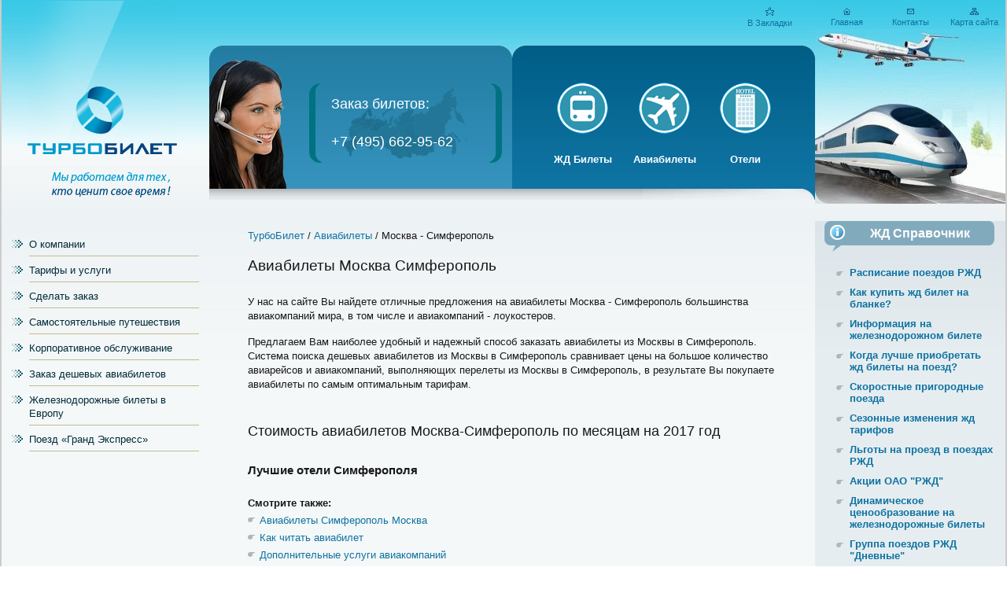

--- FILE ---
content_type: text/html; charset=windows-1251
request_url: https://turbobilet.ru/avia/moscow-simferopol.html
body_size: 9154
content:
<!DOCTYPE HTML PUBLIC "-//W3C//DTD HTML 4.01 Transitional//EN"
"http://www.w3.org/TR/html4/loose.dtd">
<html>
<head>

<meta http-equiv="Content-Type" content="text/html; charset=windows-1251">
<meta name=viewport content="width=device-width">


<link rel="icon" href="//turbobilet.ru/favicon.ico" type="image/x-icon">
<title>Авиабилеты Москва Симферополь - поиск и бронирование самых дешевых авиабилетов Москва Симферополь - Turbobilet.ru</title>
<meta name="description" content="Забронировать авиабилеты Москва Симферополь - стоимость по месяцам на 2016-2017 год - Turbobilet.ru">



<script type="text/javascript">

  var _gaq = _gaq || [];
  _gaq.push(['_setAccount', 'UA-26079433-6']);
  _gaq.push(['_trackPageview']);

  (function() {
    var ga = document.createElement('script'); ga.type = 'text/javascript'; ga.async = true;
    ga.src = ('https:' == document.location.protocol ? 'https://ssl' : 'http://www') + '.google-analytics.com/ga.js';
    var s = document.getElementsByTagName('script')[0]; s.parentNode.insertBefore(ga, s);
  })();

</script>
<link href="/img/style.css" rel="stylesheet" type="text/css">

<style type="text/css">
#ID_ANIMATION
{
    position    :    relative;
    padding     :    0px;
    width       :    500px;
    overflow    :    hidden;
}

#ID_ANIMATE
{
    display     :    inline;
    position    :    relative;
}

</style>
</head>
<body>
<script type="text/javascript">
function set_cookie(name, value, expires)
{
if (!expires)
{
expires = new Date();
}
document.cookie = name + "=" + escape(value) + "; expires=" + expires.toGMTString() +  "; path=/";
}

function get_cookie(name)
{
cookie_name = name + "=";
cookie_length = document.cookie.length;
cookie_begin = 0;
while (cookie_begin < cookie_length)
{
value_begin = cookie_begin + cookie_name.length;
if (document.cookie.substring(cookie_begin, value_begin) == cookie_name)
{
var value_end = document.cookie.indexOf (";", value_begin);
if (value_end == -1)
{
value_end = cookie_length;
}
return unescape(document.cookie.substring(value_begin, value_end));
}
cookie_begin = document.cookie.indexOf(" ", cookie_begin) + 1;
if (cookie_begin == 0)
{
break;
}
}
return null;
}

 var thiscokie = "no";
 var name = "toreturn" // имя cookie
 
 var toreturnvalue = get_cookie (name);
</script><table width="100%" cellpadding="0" cellspacing="0" border="0" align="center" class="top_fon" style="z-index:1; position:absolute;">
<tr>
<td colspan="3" height="1"><img src="/img/spacer.gif" width="996" height="1" alt=""></td>
</tr>
<tr valign="top">
<td width="25%" align="center" height="274">
<table width="190" cellpadding="0" cellspacing="0" border="0" align="center">
	<tr>
	<td height="109"><img src="/img/un-logo.jpg" width="190" height="109" alt="">
	</td>
	</tr>
	<tr>

        <td height="85"><a href="/"><img src="/img/logo.jpg" alt="ООО ТурбоБилет"></a></td>
	</tr>
	<tr>
	<td height="85"><img src="/img/deviz1.gif" alt="Купить Авиабилеты онлайн дешево - Turbobilet.ru"></td>
 
	</tr>
	</table>
<div id="yellrank"></div>
<!--script src="http://www.yell.ru/yellrank/yellrank.js/?cmp=9766435"></script-->
	<!--table cellpadding="0" cellspacing="0" border="0" >
	<tr><td>
	<img src="/elka30.gif">
	</td>
	</tr>	
	</table-->	

	</td>
<td width="56%" valign="top">
<!-- begin вставка  -->
	<table width="100%" align="left" cellspacing="0" border="0">
	<tr>
	<td width="70%" align=left>&nbsp;
	
		<p style="padding: 10px; font-family:tahoma, Trebuchet"><br>
    <font size=5 color="#F53F31" family="tahoma">	

	
		  <!--marquee behavior="scroll" direction="left" SCROLLAMOUNT="2" SCROLLDELAY="1" style="height:60px">
		<b>При заказе от 5 билетов - доставка БЕСПЛАТНО!</b-->		  
		  <!--
?php
#     			if (! strstr($_SERVER['HTTP_USER_AGENT'], 'Firefox') ) {
#
#			echo('<DIV ID="ID_ANIMATION"><pre ID="ID_ANIMATE"><b>При заказе от 5 билетов - доставка БЕСПЛАТНО!</b></pre></DIV>');
#			}
		?
-->
		 </font>
		 </p>
	</td>
	<!--td width="30%">&nbsp;</td>
	<td width="40%"><div id="top_phone"><p><span style="color:white;"><font color=white>(+495)</font></span> 661-89-90</p></div></td>
	<td width="30%" valign="top" align="right"-->
	<td valign="top" align="right">
		<table width="50%" cellpadding="0" cellspacing="0" border="0" align="right" class="bullets">
		<tr align="center" valign="bottom">
		<td height="18"><img src="/img/icon_fav.gif" width="11" height="11" alt=""></td>
		</tr>
		<tr align="center" valign="bottom">

		<td height="18"><a href="/" rel="sidebar" title="ТурбоБилет - Заказ авиа и жд билетов" onclick="return add_favorite(this);">В Закладки</a></td>
		</tr>
		</table>
	</td>
	</tr>
	</table>
	<!-- end вставка  -->
	<table width="100%" cellpadding="0" cellspacing="0" border="0" style="margin-top:33px;">
	<tr valign="top">
	<td width="50%">
		<table width="100%" cellpadding="0" cellspacing="0" border="0">
		<tr>
		<td width="19" height="16"><img src="/img/con1.gif" width="19" height="16" alt=""></td>
		<td width="100%" style="background:transparent url(/img/fon3.jpg) repeat-x; width: 600px;"></td>
		<td width="19"><img src="/img/con2.gif" align="right" width="19" height="16" alt=""></td>
		</tr>
		<tr>
		<td colspan="3" height="166" background="/img/fon4.png" bgcolor="#2A85AD">
			<table width="100%" height="166" cellpadding="0" cellspacing="0" border="0">
			<tr>
			<td width="33%" class="gerl">&nbsp;</td>
			<td>
				<table width="95%" height="101" cellpadding="0" cellspacing="0" border="0" class="map">
				<tr>
				<td width="16"><img src="/img/skob1.gif" width="16" height="101" alt=""></td>
				<td><div id="block_phone">
					<p>Заказ билетов:</p>
                                     	<p><font color="#FFffff">+7 (495) 662-95-62</font></p>
                                        
				</div></td>
				<td width="16"><img src="/img/skob2.gif" width="16" height="101" alt=""></td>
				</tr>
				</table>
			</td>
			</tr>
			</table>
		</td>
		</tr>
		<tr>
		<td height="14" colspan="3" background="/img/fon7.gif" <img src="/img/fon8.gif" width="219" height="14" alt=""></td>
		</tr>
		</table>
	</td>
	<td width="50%">
		<table width="100%" cellpadding="0" cellspacing="0" border="0">
		<tr>
		<td width="19"><img src="/img/con3.gif" width="19" height="16" alt=""></td>
		<td width="100%" style="background:transparent url(/img/fon5.jpg) repeat-x; width: 600px;"></td>
		<td width="19" align="right"><img src="/img/con4.gif" width="19" height="16" alt=""></td>
		</tr>
		<tr>
		<td colspan="3" height="166" background="/img/fon6.png" bgcolor="#005D86" class="line">
			<div id="linetopen">
                            <script>
                                function chimg(idname, imgname) {
                                    imgelem = document.getElementById(idname);
                                    imgelem.src = imgname;
                                }
                            </script>
                            <table border="0" width=100%>
                                <tr>
                                    <td ALIGN="center">
                                        <a title="ТурбоБилет - Заказ жд билетов" href="/zhd_bilety.html"><img src="/img/train.png" alt="ЖД Билеты"
                                                                                           border=0 id="train_logo"
                                                                                           onMouseOver="chimg('train_logo','/img/train_up.png');"
                                                                                           onMouseOut="chimg('train_logo','/img/train.png')"></a>
                                    </td>
                                    <td ALIGN="center">
                                        <a title="ТурбоБилет - Заказ авиабилетов" href="/aviabilety.html"><img src="/img/avia.png" alt="Авиабилеты" border=0 id="avia_logo"
                                                onMouseOver="chimg('avia_logo', '/img/avia_up.png');"
                                                onMouseOut="chimg('avia_logo','/img/avia.png')"></a>
                                    </td>
                                    <td ALIGN="center">
                                            <a title="ТурбоБилет - Бронирование отелей" href="/oteli_online.html"><img
                                                    src="/img/hotel.png" alt="Отели" border=0 id="hotel_logo"
                                                    onMouseOver="chimg('hotel_logo','/img/hotel_up.png');"
                                                    onMouseOut="chimg('hotel_logo','/img/hotel.png')"></a>
                                    </td>
                                </tr>
                                <tr>
                                    <td ALIGN="center">
                                        <div style="color:white; cursor: pointer;" onMouseOver="chimg('train_logo','/img/train_up.png');"
                                             onMouseOut="chimg('train_logo','/img/train.png')"
                                             onClick="document.location='/zhd_bilety.html'"><br>
                                            
                                             <b><a title="ТурбоБилет - Заказ жд билетов" href="/zhd_bilety.html">ЖД Билеты</a></b>

                                        </div>
                                    </td>
                                    <td ALIGN="center">
                                        <div style="color:white; cursor: pointer;" onMouseOver="chimg('avia_logo', '/img/avia_up.png');"
                                             onMouseOut="chimg('avia_logo','/img/avia.png')"
                                             onClick="document.location='/aviabilety.html'"><br>
                                            <b><a title="ТурбоБилет - Заказ авиабилетов" href="/aviabilety.html">Авиабилеты</a></b>
                                        </div>
                                    </td>
                                    <td ALIGN="center">
                                        <div style="color:white;  cursor: pointer;"
                                             onMouseOver="chimg('hotel_logo', '/img/hotel_up.png');"
                                             onMouseOut="chimg('hotel_logo','/img/hotel.png')"
                                             onClick="document.location='/oteli_online.html'"><br>
                                            <b><a title="ТурбоБилет - Бронирование отелей" href="/oteli_online.html">Отели</a></b>
                                        </div>
                                    </td>
                                </tr>
                            </table>

			</div>
		</td>
		</tr>
		<tr>
		<td  height="14" colspan="3" background="/img/fon7.gif" align="right"><img src="/img/fon9.png" width="219" height="14" alt=""></td>
		</tr>
		</table>

	</td>
	</tr>
	</table>
</td>
<td width="22%" class="right-fon" style="background-color:#DCE3E9">
<table width="100%" cellpadding="0" cellspacing="0" border="0" align="right" class="bullets">
	<tr align="center" valign="bottom">
	<td width="33%" height="18"><a href="/"><img src="/img/icon_home.gif" width="9" height="9" alt="ТурбоБилет.ру"></a></td>
	<td width="34%"><a href="/about.php"><img src="/img/icon_latter.gif" width="9" height="9"  alt="Контакты ООО ТурбоБилет"></a></td>
<td width="33%"><a href="/map.html"><img src="/img/icon_map.gif" width="11" height="9" alt="Карта сайта Turbobilet.ru"></a></td>
	</tr>
	<tr align="center" valign="bottom">
        <td height="18"><a href="/">Главная</a></td>
        <td><a href="/about.php">Контакты</a></td>
        <td><a href="/map.html">Карта сайта</a></td>
	</tr>
        <tr><td colspan=3>
	<img src=/img/fon22a.jpg alt="">
	</td></tr>
	</table>

<!-- BODY START --> 
</td>
</tr>
<tr valign="top">


<td><div id="col_content">
		<dl class="l_menu">

			<dt><div id="l_menu"><a href="/about.php">О компании</a></div>
			<dt><div id="l_menu"><a href="/tarif.html">Тарифы и услуги</a></div>
			<dt><div id="l_menu"><a href="/order.html">Сделать заказ</a></div>
            <!--dt><div id="l_menu"><a href="/delivery.html">Доставка</a></div!-->
                        <dt><div id="l_menu"><a href="/Samostojatelnye_puteshestvija.html">Самостоятельные путешествия</a></div>			
			<dt><div id="l_menu"><a href="/corpclients.html">Корпоративное обслуживание</a></div>

			<!--dt><div id="l_menu"><a href="/contacts.html">Контакты</a></div-->
			
                         <!--dt><div id="l_menu"><a target="blank" href="/%D0%A1%D1%82%D1%80%D0%B0%D1%85%D0%BE%D0%B2%D0%B0%D0%BD%D0%B8%D0%B5.html">Страхование туристов</font></a></div-->                      
                       
                       
			<dt><div id="l_menu"><a href="/ticket.html">Заказ дешевых авиабилетов</a></div>
                        <dt><div id="l_menu"><a href="/bilety-na-poezd-po-vsej-evrope.html">Железнодорожные билеты в Европу</a></div>
                        <dt><div id="l_menu"><a href="/grandexpress.html">Поезд «Гранд Экспресс»</a></div>
						
<noindex><script async src="https://tp.media/content?currency=rub&campaign_id=100&promo_id=4044&primary=%230085FF&powered_by=true&limit=6&locale=ru&target_host=www.aviasales.ru%2Fsearch&destination=LED&shmarker=14827.14827&trs=21686" charset="utf-8"></script><br>

<script async src="https://tp.media/content?currency=rub&campaign_id=100&promo_id=4044&primary=%230085FF&powered_by=true&limit=6&locale=ru&target_host=www.aviasales.ru%2Fsearch&destination=HAV&shmarker=14827.14827&trs=21686" charset="utf-8"></script><br>

<script async src="https://tp.media/content?currency=rub&campaign_id=100&promo_id=4044&primary=%230085FF&powered_by=true&limit=6&locale=ru&target_host=www.aviasales.ru%2Fsearch&destination=HMA&shmarker=14827.14827&trs=21686" charset="utf-8"></script><br>

<script async src="https://tp.media/content?currency=rub&campaign_id=100&promo_id=4044&primary=%230085FF&powered_by=true&limit=6&locale=ru&target_host=www.aviasales.ru%2Fsearch&destination=MMK&shmarker=14827.14827&trs=21686" charset="utf-8"></script><br>

<script async src="https://tp.media/content?currency=rub&campaign_id=100&promo_id=4044&primary=%230085FF&powered_by=true&limit=6&locale=ru&target_host=www.aviasales.ru%2Fsearch&destination=MLE&shmarker=14827.14827&trs=21686" charset="utf-8"></script></noindex>


</dl>
	</div></td>

	<td ><div id="col_content">
  <div style="padding: 10px;">
    <div class="breadcrumbs"><a href="//turbobilet.ru">ТурбоБилет</a>&nbsp;/&nbsp;<a href="//turbobilet.ru/aviabilety.html">Авиабилеты</a>&nbsp;/&nbsp;Москва - Симферополь
    </div><br/>
    <h1>Авиабилеты Москва Симферополь</h1>
    <div style="margin-top:10px;" class="row">
      <div class="col-xs-12">
        <script charset="utf-8" type="text/javascript">
          window.TP_FORM_SETTINGS = window.TP_FORM_SETTINGS || {};
          window.TP_FORM_SETTINGS["b5e857ec1fd8a98aa5f12a51bce1b6d4"] = {
              "handle": "b5e857ec1fd8a98aa5f12a51bce1b6d4",
              "widget_name": "Unified form",
              "border_radius": "13",
              "additional_marker": null,
              "width": null,
              "show_logo": false,
              "show_hotels": false,
              "form_type": "avia",
              "locale": "ru",
              "currency": "rub",
              "sizes": "default",
              "search_target": "_blank",
              "active_tab": "avia",
              "search_host": "hydra.aviasales.ru/flights",
              "hotels_host": "hotellook.ru/search",
              "hotel": "",
              "hotel_alt": "Hotellook - сервис поиска отелей по всему миру, сравнение цен",
              "avia_alt": "Первый российский метапоиск авиабилетов, сравнение цен, свежие спецпредложения авиакомпаний - aviasales",
              "retargeting": true,
              "id": 43727,
              "marker": 14827,
              "origin": {
                  "name": "Moscow",
                  "iata": "MOW"
              },
              "destination": {
                  "name": "Simferopol",
                  "iata": "SIP"
              },
              "color_scheme": {
                  "name": "custom",
                  "icons": "icons_white",
                  "background": "#0e72a1",
                  "color": "#ffffff",
                  "border_color": "#ffffff",
                  "button": "#52d0ee",
                  "button_text_color": "#ffffff"
              },
              "hotels_type": "hotellook_host",
              "best_offer": {
                  "locale": "ru",
                  "currency": "rub",
                  "marker": 14827,
                  "search_host": "fly.turbobilet.ru/flights",
                  "offers_switch": false,
                  "api_url": "//www.travelpayouts.com/minimal_prices/offers.json",
                  "routes": []
              },
              "hotel_logo_host": "hotellook.ru",
              "search_logo_host": "www.aviasales.ru",
              "hotel_marker_format": "marker=",
              "hotelscombined_marker": null,
              "height": 252
          };
        </script>
        <script charset="utf-8" src="//www.travelpayouts.com/widgets/b5e857ec1fd8a98aa5f12a51bce1b6d4.js?v=420" async=""></script>
      </div>
    </div>
    <div style="margin-top:10px;" class="row">
      <div class="col-xs-12">
        <p>
          У нас на сайте Вы найдете отличные предложения на авиабилеты Москва - Симферополь большинства авиакомпаний мира, в том числе и авиакомпаний - лоукостеров. </p>
		  <p> Предлагаем Вам наиболее удобный и надежный способ заказать авиабилеты из Москвы в Симферополь.
          Система поиска дешевых авиабилетов из Москвы в Симферополь сравнивает цены на большое количество авиарейсов и авиакомпаний, выполняющих перелеты из Москвы в Симферополь,
          в результате Вы покупаете авиабилеты по самым оптимальным тарифам.</p>
               
      </div>
    </div>
    <div style="margin-top:10px;" class="row">
      <div class="col-xs-12">
	  <h2>Стоимость авиабилетов Москва-Симферополь по месяцам на 2017 год</h2>
	  <script src="//www.travelpayouts.com/calendar_widget/iframe.js?marker=14827.&origin=MOW&destination=SIP&currency=rub&searchUrl=hydra.aviasales.ru&one_way=false&only_direct=false&locale=ru&period=year&range=7%2C14" async></script>
</div>

<h3>Лучшие отели Симферополя</h3>
<script async src="//www.travelpayouts.com/blissey/scripts.js?categories=3stars%2C4stars%2Cpopularity&id=6623&type=compact&currency=rub&host=search.hotellook.com&marker=14827.&limit=5" charset="UTF-8"></script>
      <dl class="more2">
		<dt>Смотрите также:
		    </d></dd><dd><d><a href="//turbobilet.ru/avia/simferopol-moscow.html">Авиабилеты Симферополь Москва</a>
			</d></dd><dd><d><a href="//turbobilet.ru/infos/fly_e_ticket.html">Как читать авиабилет</a>
			</d></dd><dd><d><a href="//turbobilet.ru/infos/info21.html">Дополнительные услуги авиакомпаний</a>
			</d></dd><dd><d><a href="//turbobilet.ru/infos/info179.html">Возврат Авиабилетов</a>
			</d></dd><dd><d><a href="//turbobilet.ru/infos/info180.html">Перенос даты вылета</a>
			</d></dd><dd><d><a href="//turbobilet.ru/airports/ajeroporty.html">Аэропорты "Справочные службы"</a>
		</d></dd></dl>
		</div></td>
		<!--   BODY END -->
</td>
	<td>
	<table width="100%" cellpadding="0" cellspacing="0" border="0" class="right_col">
	<tr>
	<td valign="top">
	<div id="col_content">
		<table width="100%" height="39" cellpadding="0" cellspacing="0" border="0" class="new_head">
		<tr>
		<td width="22"><img src="/img/new_head4.gif" width="32" height="39" alt=""></td>
		<td background="/img/new_head2.gif" valign="top" style="padding-top:7px;">
				
		<center><font color="#FFffff" size="3px"><b>ЖД Cправочник</b></font></center>				
		</td>
		<td width="7"><img src="/img/new_head3.gif" width="6" height="39" alt=""></td>
		</tr>
		</table>
		
		<dl class="r_menu">
                <dd><b><a href="/infos/raspisanie_poezdov_rzhd-2021.html">Расписание поездов РЖД</b></a>
                <dd><b><a href="/zhd_bilety.html">Как купить жд билет на бланке?</b></a>
                <dd><b><a href="/infos/info5.html">Информация на железнодорожном билете</b></a>
                <dd><b><a href="/articles/art7.html">Когда лучше приобретать жд билеты на поезд?</b></a>

               <dd><a href="/bilety_na_prigorodnye_poezda.html"> <b>Скоростные пригородные поезда</b></a>
                
                <!--dd><a href="/dopolnitelnye_poezda-2016.html"> <b>Дополнительные поезда РЖД 2016 год</b></a-->
                <dd><a href="/infos/sezonnye_izmenenya_rzd-2021.html"> <b>Сезонные изменения жд тарифов</b></a>				
		<dd><a href="/skidki_gdbilet.html"><b>Льготы на проезд в поездах РЖД</b></a>
               	<dd><a href="/skidkik.html"><b>Акции ОАО "РЖД" </b></a>
		<dd><a href="/dynamic_price_rzd-2020.html"><b>Динамическое ценообразование на железнодорожные билеты</b></a>
                <dd><a href="//turbobilet.ru/Day-trains.html"><b>Группа поездов РЖД "Дневные"</b></a>
                <dd><a href="/infos/info3.html"> Правила заказа железнодорожных билетов</a>
                <dd><a href="/infos/taxi_in_train.html"> Заказ такси из поезда</a>
		<dd><a href="/infos/info4.html"> Документы, необходимые для оформления жд билета </a>
		<dd><a href="/fizik.html" Вагоны для лиц с ограниченными физическими возможностями</a>		
		<dd><a href="/infos/info6.html">Провоз детей</a>	
		<dd><a href="/infos/info10.html">Провоз животных</a>
		<dd><a href="/infos/info11.html">Межгосударственный проезд. Телефоны дипломатических представительств</a>
		<dd><a href="/infos/info12.html">Услуги, оказываемые в вагонах повышенной комфортности.</a>
		<dd><a href="/Firmennye_poezda/firmennye_poezda_rzhd.html">Фирменные поезда</a>
                <dd><a href="/skorostnye_poezda.html"><b>Скоростные поезда «РЖД»</b></a>
		<dd><a href="/infos/info14.html">Расположение мест в вагонах</a>
		
				
		
		</dl>
		
		<table width="100%" height="39" cellpadding="0" cellspacing="0" border="0" class="new_head">
		<tr>
		<td width="22"><img src="/img/new_head4.gif" width="32" height="39" alt=""></td>
		<td background="/img/new_head2.gif" valign="top" style="padding-top:7px;">
				
		<center><font color="#FFffff" size="3px"><b>ЖД билеты онлайн</b></font></center>				
		</td>
		<td width="7"><img src="/img/new_head3.gif"  width="6" height="39" alt=""></td>
		</tr>
		</table>

		<dl class="r_menu">

		<dd><a href="/elektronnye_zhd-bilety.html"><b>Как купить электронный жд билет?</b></a>
		<dd><a href="/articles/art5.html"><b>Вид электронного билета на поезд.</b></a>
                <dd><a href="/bilety-na-poezd-internet.html"><b>Билеты на поезд через интернет</b></a>

                <dd><a href=/articles/%D0%AD%D0%BB%D0%B5%D0%BA%D1%82%D1%80%D0%BE%D0%BD%D0%BD%D0%B0%D1%8F-%D1%80%D0%B5%D0%B3%D0%B8%D1%81%D1%82%D1%80%D0%B0%D1%86%D0%B8%D1%8F.html><b>Что такое электронная регистрация на поезд.</b></a>
		<dd><a href="/articles/art6.html"><b>Советы при обмене электронного ЖД билета на бланк РЖД.</b></a>		
		</dl>
		<table width="100%" height="39" cellpadding="0" cellspacing="0" border="0" class="new_head">
		<tr>
		<td width="22"><img src="/img/new_head4.gif"width="32" height="39" alt=""></td>
		<td background="/img/new_head2.gif" valign="top" style="padding-top:7px;">
				
		<center><font color="#FFffff" size="3px"><b>Авиабилеты</b></font></center>
		</td>
		<td width="7"><img src="/img/new_head3.gif" width="6" height="39" alt=""></td>
		</tr>
		</table>

		<dl class="r_menu">
		<dd><a href="/infos/info18.html">Тарифы</a>
  		<dd><a href="/infos/info19.html">Багаж</a>
                <dd><a href="/articles/art1.html">Если пропал багаж</a>
		<dd><a href="/infos/info20.html">Как читать авиабилет на бланке</a> 
                <dd><a href="/regulations_charter.php">Как заказать Авиабилеты на чартерные рейсы</a>
		<dd><a href="/infos/info21.html">Дополнительные услуги авиакомпаний</a>
		<dd><a href="/infos/info179.html">Возврат Авиабилетов</a>
		<dd><a href="/infos/info180.html">Перенос даты вылета</a>
		</dl>
		
		<table width="100%" height="39" cellpadding="0" cellspacing="0" border="0" class="new_head">
		<tr>
		<td width="22"><img src="/img/new_head5.png" width="32" height="39" alt=""></td>
		<td background="/img/new_head2.gif" valign="top" style="padding-top:7px;">
		
		<a href="/goroda.html"><center><b>Города</b></center></a>
		</td>
		<td width="7"><img src="/img/new_head3.gif" width="6" height="39" alt=""></td>
		</tr>
		</table>
				
		<table width="100%" height="39" cellpadding="0" cellspacing="0" border="0" class="new_head">
		<tr>
		<td width="22"><img src="/img/new_head5.png" width="32" height="39" alt=""></td>
		<td background="/img/new_head2.gif" valign="top" style="padding-top:7px;">
				
		<a href="/Firmennye_poezda/firmennye_poezda_rzhd.html"><center><b>Фирменные поезда</b></center></a>
		</td>
		<td width="7"><img src="/img/new_head3.gif" width="6" height="39" alt=""></td>
		</tr>
		</table>
		
		<table width="100%" height="39" cellpadding="0" cellspacing="0" border="0" class="new_head">
		<tr>
		<td width="22"><img src="/img/new_head5.png" width="32" height="39" alt=""></td>
		<td background="/img/new_head2.gif" valign="top" style="padding-top:7px;">
				
		<a href="/vipkupe.html"><center><b>VIP вагоны</b></center></a>
		</td>
		<td width="7"><img src="/img/new_head3.gif" width="6" height="39" alt=""></td>
		</tr>
		</table>

		<table width="100%" height="39" cellpadding="0" cellspacing="0" border="0" class="new_head">
		<tr>
		<td width="22"><img src="/img/new_head5.png" width="32" height="39" alt=""></td>
		<td background="/img/new_head2.gif" valign="top" style="padding-top:7px;">		
		<a href="/articles.html"><center><b>Статьи</b></center></a>
		</td> 
          
		<td width="7"><img src="/img/new_head3.gif" width="6" height="39" alt=""></td>
		</tr>
		</table>

 <!--width="100%" height="39" cellpadding="0" cellspacing="0" border="0" class="new_head">
		<tr>
		<table<td width="22"><img src="/img/new_head5.png" width="32" height="39" alt=""></td>
		<td background="/img/new_head2.gif" valign="top" style="padding-top:7px;">		
		<a href="/obzor_gadgetov.html"><center><b>Товары в дорогу</b></center></a>
		</td> 
          
		<td width="7"><img src="/img/new_head3.gif" width="6" height="39" alt=""></td>
		</tr>
		</table>-->

	</div></td>
	</tr>
	<tr>
	<td><img src="/img/con5.gif" width="15" height="15" alt=""></td>
	</tr>
	</table>

<!--  
<h3><font color="#ff4e00">Как обустроиться в Таиланде</h3></font>
<noindex><a rel="nofollow" href='http://c3.travelpayouts.com/click?shmarker=14827&promo_id=54&source_type=banner&type=click'> <img src='http://c3.travelpayouts.com/content?promo_id=54&shmarker=14827&type=init'> </a></noindex>-->
	<div id="col_content"></div>
</td>
</tr>

		
	
<td><br><br><br><br><br><br><br><br><br><br><br>
	<table width="100%" cellpadding="0" cellspacing="0" border="0">
	<tr>
	<td background="/img/fon12.png" class="copy">© 2007-2014  
<a href="/">TURBOBILET.RU</a> &nbsp&nbsp <style type="text/css">.reverse {unicode-bidi: bidi-override; direction: rtl;}</style> 
<span class="reverse"><b>ur.telibobrut@reganam</b></span>        
	
        <table width="100%" cellpadding="0" cellspacing="0" border="0" style="margin-top:10px;">
		<tr>
		<td width="98"></td>
		<td></td>
		</tr>
		</table>
	</td>
	<td width="16"><img src="/img/con6.png" width="16" height="86"></td>
	</tr>
	</table>
</td>
<td>
<div id="col_content">
</p><table cellpadding="5" cellspacing="0" align="center" border="0" bordercolor="#006699" width="770">
    <tbody><br><br><br><br><br><br><br><br>
        
        <tr>
            <td valign="top"><font color="#00a2ff" size="4px"><a href="/aviabilety.html"><b>Авиабилеты</b></a></font></td>
            <td valign="top"><font color="#069f3e" size="4px"><a href="/zhd_bilety.html"><b>ЖД билеты</b></a></font></td>
            <td valign="top"><font color="#ff4e00" size="4px"><a href="/about.php"><b>О Компании</b></a></font></td>
            
            
        </tr>
        <tr>
            
             <td nowrap="nowrap" valign="top"><a href="/infos/electronny_aviabilet.html"><b>Что такое электронный авиабилет?</b></a></td>
            <td valign="top"><a href="/infos/zhd-spravochnik.html"><b>Справочник жд пассажиров</b></a></td>                

            <td valign="top"><a href="/gruppovye-bilety-na-poezd.html"><b>Групповые поездки</b></a> </td>
            
            
        </tr>
<tr>

            <td nowrap="nowrap" valign="top"><a href="/infos/fly_e_ticket.html"><b>Как выглядит электронный авиабилет</b></a></td>
            <td valign="top"><a href="/infos/info9.html"><b>Провоз багажа в поезде</b></a></td> 

            <td valign="top"><a href="/Вип_залы.html"><b>VIP Залы</b></a></td>
            
            
        </tr>
<tr>

            <td nowrap="nowrap" valign="top"><a href="/aviabilety.html"><b>Купить авиабилеты онлайн</b></a></td>
            <td valign="top"><a href="/infos/info7.html"><b>Правила возврата жд билетов.</b></a></td>
            <td valign="top"><a href="/%D0%A2%D1%80%D0%B0%D0%BD%D1%81%D1%84%D0%B5%D1%80.html"><b>Трансфер</b></a></td>
            
        </tr>
        <tr>
            <td nowrap="nowrap" valign="top"><a href="/infos/info173.html"><b>Аэропорты Москвы</b></a></td>

            <td valign="top"><a href="/infos/info15.html"><b>Вокзалы Москвы</b></a></td>
            <td valign="top"><a href="/oteli_online.html"><b>Отели</b></a></td>

           
        </tr>
    </tbody>

</table><br><br>


	
<td><br><br><br><br><br><br><br><br><br><br><br>
	<table width="100%" cellpadding="0" cellspacing="0" border="0">
	<tr>
	<td width="16"><img src="/img/con7.png" width="17" height="60"></td>
	<td background="/img/fon13.png" class="create"><!--noindex--><font color="#0e72a1" size="3px">+7 (495) 662-95-62 </font><!--/noindex-->
</td>
	</tr>
	</table>

<!--noindex-->
	<table border="0" cellpadding="0" cellspacing="10">
	<tr>
	<td>

<a href="https://www.gogetssl.com" style="font-family: arial; font-size: 10px; color: #212121; text-decoration: none;"><img src="https://www.gogetssl.com/skin/i/comodo_secure_100x85_transp.png" alt="SSL certificates" title="SSL Certificates" border=”0” /></a>

<!-- Rating@Mail.ru counter -->
<script type="text/javascript">
var _tmr = _tmr || [];
_tmr.push({id: "1426739", type: "pageView", start: (new Date()).getTime()});
(function (d, w) {
   var ts = d.createElement("script"); ts.type = "text/javascript"; ts.async = true;
   ts.src = (d.location.protocol == "https:" ? "https:" : "https:") + "//top-fwz1.mail.ru/js/code.js";
   var f = function () {var s = d.getElementsByTagName("script")[0]; s.parentNode.insertBefore(ts, s);};
   if (w.opera == "[object Opera]") { d.addEventListener("DOMContentLoaded", f, false); } else { f(); }
})(document, window);
</script><noscript><div style="position:absolute;left:-10000px;">
<img src="//top-fwz1.mail.ru/counter?id=1426739;js=na" style="border:0;" height="1" width="1" alt="Рейтинг@Mail.ru" />
</div></noscript>
<!-- //Rating@Mail.ru counter -->


<!--LiveInternet counter--><script type="text/javascript"><!--
new Image().src = "//counter.yadro.ru/hit?r"+
escape(document.referrer)+((typeof(screen)=="undefined")?"":
";s"+screen.width+"*"+screen.height+"*"+(screen.colorDepth?
screen.colorDepth:screen.pixelDepth))+";u"+escape(document.URL)+
";"+Math.random();//--></script><!--/LiveInternet-->

</tr></table>
<!--/noindex-->

</td>
</tr>
</table>
		  
<!---->
<script>

 // записываем значение
 expires = new Date(); // получаем текущую дату
 expires.setTime(expires.getTime() + (1000 * 86400 * 365)); // вычисляем срок хранения cookie
 set_cookie(name, thiscokie, expires); // устанавливаем cookie с помощью функции set_cookie

</script>
<!-- Yandex.Metrika counter -->
<div style="display:none;">
<script type="text/javascript">

(function (d, w, c) {
    (w[c] = w[c] || []).push(function() {
        try {
            w.yaCounter10422940 = new Ya.Metrika({id:10422940,
                    webvisor:true,
                    clickmap:true,
                    trackLinks:true,
                    accurateTrackBounce:true});
        } catch(e) { }
    });

    var n = d.getElementsByTagName("script")[0],
        s = d.createElement("script"),
        f = function () { n.parentNode.insertBefore(s, n); };
    s.type = "text/javascript";
    s.async = true;
    s.src = (d.location.protocol == "https:" ? "https:" : "http:") + "//mc.yandex.ru/metrika/watch.js";

    if (w.opera == "[object Opera]") {
        d.addEventListener("DOMContentLoaded", f, false);
    } else { f(); }
})(document, window, "yandex_metrika_callbacks");
</script>
<noscript><div><img src="//mc.yandex.ru/watch/10422940" style="position:absolute; left:-9999px;" alt="" /></div></noscript>

<!-- Start Alexa Certify Javascript -->
<script type="text/javascript">
_atrk_opts = { atrk_acct:"vMYTh1aon800wc", domain:"turbobilet.ru",dynamic: true};
(function() { var as = document.createElement('script'); as.type = 'text/javascript'; as.async = true; as.src = "https://d31qbv1cthcecs.cloudfront.net/atrk.js"; var s = document.getElementsByTagName('script')[0];s.parentNode.insertBefore(as, s); })();
</script>
<noscript><img src="https://d5nxst8fruw4z.cloudfront.net/atrk.gif?account=vMYTh1aon800wc" style="display:none" height="1" width="1" alt="" /></noscript>
<!-- End Alexa Certify Javascript -->


<script>
  (function(i,s,o,g,r,a,m){i['GoogleAnalyticsObject']=r;i[r]=i[r]||function(){
  (i[r].q=i[r].q||[]).push(arguments)},i[r].l=1*new Date();a=s.createElement(o),
  m=s.getElementsByTagName(o)[0];a.async=1;a.src=g;m.parentNode.insertBefore(a,m)
  })(window,document,'script','//www.google-analytics.com/analytics.js','ga');

  ga('create', 'UA-26079433-6', 'auto');
  ga('send', 'pageview');

</script>


<script type="text/javascript">

  var _gaq = _gaq || [];
  _gaq.push(['_setAccount', 'UA-26079433-6']);
  _gaq.push(['_setDomainName', 'turbobilet.ru']);
  _gaq.push(['_setAllowLinker', true]);
  _gaq.push(['_trackPageview']);

  (function() {
    var ga = document.createElement('script'); ga.type = 'text/javascript'; ga.async = true;
    ga.src = ('https:' == document.location.protocol ? 'https://ssl' : 'http://www') + '.google-analytics.com/ga.js';
    var s = document.getElementsByTagName('script')[0]; s.parentNode.insertBefore(ga, s);
  })();

</script>

</div>
<!-- /Yandex.Metrika counter -->
<!--Запрос на восстановление регистрационной информации -->
</body>
</html>


--- FILE ---
content_type: text/css
request_url: https://turbobilet.ru/img/style.css
body_size: 1816
content:
body{margin:0;background-color:#FFFFFF;}
.left{float:left;margin-top:10px;margin-right:20px;margin-bottom:10px;}
.right{float:right;margin-top:10px;margin-bottom:10px;margin-left:20px;}
.size12{font-size:12px;line-height:16px;margin:0px;padding:0px;}
a img{border-top-width:0px;border-right-width:0px;border-bottom-width:0px;border-left-width:0px;}
td{font-family:Arial,Tahoma,Verdana,'Times New Roman';font-size:13px;color:#181818;line-height:17px;}
input{font-family:Arial,Tahoma,Verdana,'Times New Roman';font-size:12px;}
textarea{font-family:Arial,Tahoma,Verdana,'Times New Roman';font-size:14px;}
form{margin:0px;padding:0px;}
select{font-family:Arial,Tahoma,Verdana,'Times New Roman';font-size:14px;}
a{text-decoration:none;color:#0e72a1;}
a:hover{text-decoration:underline;color:#0768f6;}
ul{padding:0px;margin-top:0px;margin-right:0px;margin-bottom:15px;margin-left:16px;list-style-type:disc;line-height:16px;}
li{padding-bottom:2px;}
.red{color:#FF3300;}
h2{font-size:18px;padding-bottom:15px;font-weight:normal;margin:0px;padding-top:15px;clear:both;line-height:21px;}
p{margin-top:0px;margin-bottom:0px;padding-top:0px;padding-bottom:15px;line-height:18px;}
h1{font-size:19px;font-weight:normal;margin:0px;padding-top:0px;padding-bottom:15px;line-height:25px;}
.block{padding-left:40px;background-repeat:no-repeat;background-position:left 15px;padding-bottom:10px;padding-top:10px;clear:both;}
.block h2{margin-top:0px;margin-bottom:0px;padding-top:0px;padding-bottom:8px;}
.block p{padding-top:0px;padding-bottom:8px;font-size:11px;line-height:13px;}
.block1{padding-left:0px;background-repeat:no-repeat;background-position:left 15px;padding-bottom:5px;padding-top:5px;clear:both;}
.block1 h2{margin-top:0px;margin-bottom:0px;padding-top:0px;padding-bottom:8px;}
.block1 p{padding-top:0px;padding-bottom:8px;font-size:11px;line-height:13px;}
.blocklight{padding-top:0px;padding-bottom:8px;background-color:#E2F1F8;}
#max-width{margin-left:auto;margin-right:auto;width:100%;max-width:1400px;width:expression(document.body.clientWidth > 1400? "1400px":"100%");}.right-fon{background-image:url(fon1.png);background-repeat:repeat-x;background-position:left;background-position:top;}
.right_col{background-image:url(fon11.png);background-repeat:repeat-x;background-position:top;background-color:#E6EDF0;}
#top_phone{background-image:url(top-phone.gif);background-repeat:no-repeat;height:45px;width:177px;margin-left:0;margin-right:auto;}
#top_phone p{margin-top:0px;margin-bottom:0px;font-size:19px;color:#ffffff;padding-top:15px;padding-bottom:0px;padding-left:45px;}
#bottom_phone p{margin-top:0px;margin-bottom:0px;font-size:19px;color:#007181;padding-top:15px;padding-bottom:0px;}
#bottom{padding-left:16px;background-image:url(r_meu_marker.gif);background-repeat:no-repeat;background-position:left 5px;font-size:11px;line-height:14px;color:#666666;margin-top:10px;}
.more2 dd{background-image:url(r_meu_marker.gif);background-repeat:no-repeat;background-position:left 5px;margin-left:0px;padding-bottom:5px;padding-left:15px;}
.create{font-size:10px;line-height:12px;color:#007281;padding-right:15px;padding-bottom:15px;padding-left:5px;}
.create a{text-decoration:none;}
.create a:hover{text-decoration:underline;}
#bottom_phone span{font-size:15px;color:#2EA0B3;}
.bullets a{font-size:11px;}
.bullets{}
#top_phone span{font-size:14px;color:#2EA0B3;}
.map{background-image:url(map.gif);background-repeat:no-repeat;background-position:center center;}
#block_phone{color:white;margin-right:auto;margin-left:auto;width:190px;}
#block_phone p{margin-top:0px;margin-bottom:0px;padding-top:12px;padding-bottom:12px;font-size:18px;color:white;line-height:24px;}
#block_phone p b{font-size:14px;color:#FFFFFF;}
.size16{font-size:16px;line-height:19px;margin:0px;padding:0px;}
#line{background-repeat:repeat-x;background-position:center;width:80%;margin-right:auto;margin-left:auto;}
#line h2{font-size:20px;line-height:20px;margin-top:0px;margin-bottom:0px;padding-top:26px;padding-bottom:26px;}
#line a{color:#FFFFFF;}
#line a:hover{color:#B8F6FF;}
#linetopen{background-repeat:repeat-x;background-position:center;width:80%;margin-right:auto;margin-left:auto;}
#linetopen h2{font-size:16px;line-height:20px;margin-top:0px;margin-bottom:0px;padding-top:16px;padding-bottom:16px;}
#linetopen a{color:#FFFFFF;}
#linetopen a:hover{color:#B8F6FF;}
.copy a:hover{color:#B8F6FF;}
.gerl{background-image:url(gerl.jpg);background-repeat:no-repeat;background-position:left bottom;}
#col_content{width:90%;margin-right:auto;margin-left:auto;padding-bottom:30px;}
#col_content1{margin-right:auto;margin-left:auto;padding-bottom:30px;}
#l_menu a{color:#012B38;text-decoration:none;font-size:13px;}
#l_menu a:hover{color:#025C77;}
.top_fon{background-image:url(fon1.png);background-repeat:repeat-x;background-position:left top;border-right-width:2px;border-left-width:2px;border-right-style:solid;border-left-style:solid;border-right-color:#CCCCCC;border-left-color:#CCCCCC;background-color:#F5F8F9;}
.l_menu dt{padding-left:22px;margin-top:0px;margin-bottom:0px;background-image:url(l_menu_marker.gif);background-repeat:no-repeat;background-position:left 11px;}
.l_menudt{padding-left:22px;margin-top:0px;margin-bottom:0px;font-size:larger;font-weight:bold;background-image:url(l_menu_marker.gif);background-repeat:no-repeat;background-position:left 11px;color:#012B38;text-decoration:none;}
.new_head{margin-bottom:7px;color:#FFFFFF;font-size:12px;}
.new_head a{font-size:16px;color:#FFFFFF;}
.new_head a:hover{color:#B8F6FF;}
#news1{font-size:11px;line-height:13px;color:#505050;padding-bottom:7px;clear:left;padding-top:7px;padding-right:10px;padding-left:10px;text-align:left;}
dl.r_menu{padding-top:7px;margin-top:0px;margin-bottom:10px;margin-left:15px;}
.r_menu dt{margin-top:0px;margin-bottom:0px;padding-top:5px;padding-bottom:5px;padding-left:17px;background-image:url(r_meu_marker.gif);background-repeat:no-repeat;background-position:left 11px;font-weight:bold;}
#news1 p{margin-top:0px;margin-bottom:0px;padding-top:0px;padding-bottom:2px;line-height:13px;}
#more1{padding-left:10px;padding-top:10px;padding-bottom:10px;}
#l_menu{background-image:url(line2.gif);background-repeat:repeat-x;background-position:bottom;padding-top:8px;padding-bottom:8px;clear:both;}
.r_menu dd{margin-top:0px;margin-bottom:0px;padding-top:5px;padding-bottom:5px;padding-left:17px;margin-left:0px;background-image:url(r_meu_marker.gif);background-repeat:no-repeat;background-position:left 11px;line-height:15px;}
.site_map{background-image:url(r_meu_marker.gif);background-repeat:no-repeat;background-position:left 9px;padding-left:17px;padding-top:4px;padding-bottom:4px;line-height:14px;}
.copy{padding-top:20px;padding-left:15px;vertical-align:top;color:#FFFFFF;font-size:11px;}
.copy a{color:#FFFFFF;}
.path{margin-top:0px;margin-bottom:0px;padding-top:10px;padding-bottom:20px;font-size:11px;line-height:14px;}
dl.more2{padding-top:0px;padding-bottom:0px;margin-top:25px;font-size:13px;}
.more3{margin-top:25px;font-size:13px;clear:both;}
dl.contacts{margin-top:0px;margin-bottom:25px;}
.print{clear:both;padding-top:20px;margin-top:0px;margin-bottom:0px;padding-bottom:0px;}
.contacts dt{background-image:url(r_meu_marker.gif);background-repeat:no-repeat;background-position:left 7px;font-size:11px;color:#505050;padding-left:17px;}
.contacts dd{margin-left:17px;margin-bottom:10px;}
.more2 dt{font-weight:bold;padding-bottom:5px;}
#news2{font-size:12px;line-height:13px;color:#505050;padding-bottom:25px;clear:left;padding-top:0px;text-align:left;}
.grey{color:#505050;}
#news2 p{margin-top:0px;margin-bottom:0px;padding-top:2px;padding-bottom:4px;line-height:15px;}
#pages span{padding-left:7px;}
#pages a{padding-left:7px;}
#pages{padding-top:5px;clear:left;font-size:13px;margin-bottom:25px;}
.left{float:left;margin-top:10px;margin-right:20px;margin-bottom:10px;border:3px solid #8DDEF1;padding:1px;}
.right{float:right;margin-top:10px;margin-bottom:10px;margin-left:20px;padding:1px;border:3px solid #8DDEF1;}
.table{margin-bottom:15px;}
.table td{background-color:#D2E1E8;padding-top:4px;padding-right:8px;padding-bottom:4px;padding-left:8px;}
.table_head td{color:#FFFFFF;background-color:#3594BE;padding-right:0;padding-left:0;}
.table_m{margin-bottom:15px;padding-top:10px;padding-right:10px;padding-bottom:10px;padding-left:10px;}
.table_m td{background-color:#D2E1E8;padding-top:10px;padding-right:10px;padding-bottom:10px;padding-left:10px;}
.table_head td p{font-size:12px;}
.table_head td{color:#FFFFFF;background-color:#3594BE;padding-right:10;padding-left:10;}
.table_mini_tr{background-color:#D2E1E8;padding-top:4px;padding-right:0;padding-bottom:4px;padding-left:0;}
.table_mini_tr td{padding-right:0;padding-left:0;}
.table_mini_tr td p{font-size:11px;}
.tablemini{margin-bottom:15px;}
.tablemini td{background-color:#D2E1E8;padding-top:4px;padding-right:0;padding-bottom:4px;padding-left:0;}
.table_headminitr{background-color:#D2E1E8;padding-top:4px;padding-right:0;padding-bottom:4px;padding-left:0;font-size:12px;}
ul{padding:0px;margin-top:0px;margin-right:0px;margin-bottom:15px;margin-left:16px;list-style-type:disc;line-height:19px;}
li{margin:0px;padding-bottom:4px;}
.form td{padding-bottom:20px;padding-right:20px;vertical-align:top;white-space:nowrap;}
.form{margin-top:10px;}
.ten_of_diamonds{position:absolute;left:10px;top:1px;z-index:10;outline:none;}
#leftmenu{margin-left:0%;width:150px;position:absolute;font-size:10px;text-decoration:none;text-align:left;color:#004685;outline:none;z-index:2;}
.leftmenu{margin-left:0%;width:150px;position:absolute;font-size:10px;text-decoration:none;text-align:left;color:#004685;outline:none;z-index:2;}
#ss a{color:#ffffff;}